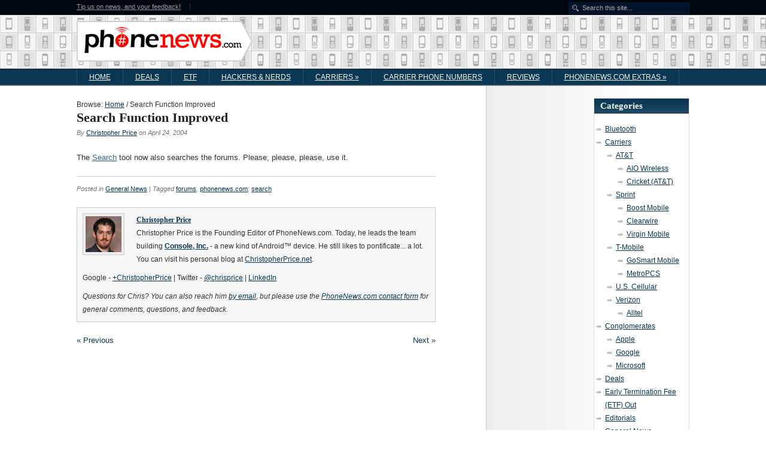

--- FILE ---
content_type: text/html; charset=UTF-8
request_url: https://phone.news/search-function-improved-441/
body_size: 9439
content:
<!DOCTYPE html>
<html lang="en-US">
<head>
<meta http-equiv="Content-Type" content="text/html; charset=UTF-8" />
<title>Search Function Improved</title>

<link rel="stylesheet" href="https://phone.news/wp-content/themes/hybrid-news/style.css" type="text/css" media="all" />
<link rel="profile" href="http://gmpg.org/xfn/11" />
<link rel="pingback" href="https://phone.news/xmlrpc.php" />

<meta name='robots' content='max-image-preview:large' />
<meta name="generator" content="WordPress 6.9" />
<meta name="template" content="Hybrid 1.2" />
<link rel="alternate" type="application/rss+xml" title="PhoneNews.com &raquo; Feed" href="https://phone.news/feed/" />
<link rel="alternate" type="application/rss+xml" title="PhoneNews.com &raquo; Comments Feed" href="https://phone.news/comments/feed/" />
<link rel="alternate" title="oEmbed (JSON)" type="application/json+oembed" href="https://phone.news/wp-json/oembed/1.0/embed?url=https%3A%2F%2Fphone.news%2Fsearch-function-improved-441%2F" />
<link rel="alternate" title="oEmbed (XML)" type="text/xml+oembed" href="https://phone.news/wp-json/oembed/1.0/embed?url=https%3A%2F%2Fphone.news%2Fsearch-function-improved-441%2F&#038;format=xml" />
<style id='wp-img-auto-sizes-contain-inline-css' type='text/css'>
img:is([sizes=auto i],[sizes^="auto," i]){contain-intrinsic-size:3000px 1500px}
/*# sourceURL=wp-img-auto-sizes-contain-inline-css */
</style>
<style id='wp-emoji-styles-inline-css' type='text/css'>

	img.wp-smiley, img.emoji {
		display: inline !important;
		border: none !important;
		box-shadow: none !important;
		height: 1em !important;
		width: 1em !important;
		margin: 0 0.07em !important;
		vertical-align: -0.1em !important;
		background: none !important;
		padding: 0 !important;
	}
/*# sourceURL=wp-emoji-styles-inline-css */
</style>
<style id='wp-block-library-inline-css' type='text/css'>
:root{--wp-block-synced-color:#7a00df;--wp-block-synced-color--rgb:122,0,223;--wp-bound-block-color:var(--wp-block-synced-color);--wp-editor-canvas-background:#ddd;--wp-admin-theme-color:#007cba;--wp-admin-theme-color--rgb:0,124,186;--wp-admin-theme-color-darker-10:#006ba1;--wp-admin-theme-color-darker-10--rgb:0,107,160.5;--wp-admin-theme-color-darker-20:#005a87;--wp-admin-theme-color-darker-20--rgb:0,90,135;--wp-admin-border-width-focus:2px}@media (min-resolution:192dpi){:root{--wp-admin-border-width-focus:1.5px}}.wp-element-button{cursor:pointer}:root .has-very-light-gray-background-color{background-color:#eee}:root .has-very-dark-gray-background-color{background-color:#313131}:root .has-very-light-gray-color{color:#eee}:root .has-very-dark-gray-color{color:#313131}:root .has-vivid-green-cyan-to-vivid-cyan-blue-gradient-background{background:linear-gradient(135deg,#00d084,#0693e3)}:root .has-purple-crush-gradient-background{background:linear-gradient(135deg,#34e2e4,#4721fb 50%,#ab1dfe)}:root .has-hazy-dawn-gradient-background{background:linear-gradient(135deg,#faaca8,#dad0ec)}:root .has-subdued-olive-gradient-background{background:linear-gradient(135deg,#fafae1,#67a671)}:root .has-atomic-cream-gradient-background{background:linear-gradient(135deg,#fdd79a,#004a59)}:root .has-nightshade-gradient-background{background:linear-gradient(135deg,#330968,#31cdcf)}:root .has-midnight-gradient-background{background:linear-gradient(135deg,#020381,#2874fc)}:root{--wp--preset--font-size--normal:16px;--wp--preset--font-size--huge:42px}.has-regular-font-size{font-size:1em}.has-larger-font-size{font-size:2.625em}.has-normal-font-size{font-size:var(--wp--preset--font-size--normal)}.has-huge-font-size{font-size:var(--wp--preset--font-size--huge)}.has-text-align-center{text-align:center}.has-text-align-left{text-align:left}.has-text-align-right{text-align:right}.has-fit-text{white-space:nowrap!important}#end-resizable-editor-section{display:none}.aligncenter{clear:both}.items-justified-left{justify-content:flex-start}.items-justified-center{justify-content:center}.items-justified-right{justify-content:flex-end}.items-justified-space-between{justify-content:space-between}.screen-reader-text{border:0;clip-path:inset(50%);height:1px;margin:-1px;overflow:hidden;padding:0;position:absolute;width:1px;word-wrap:normal!important}.screen-reader-text:focus{background-color:#ddd;clip-path:none;color:#444;display:block;font-size:1em;height:auto;left:5px;line-height:normal;padding:15px 23px 14px;text-decoration:none;top:5px;width:auto;z-index:100000}html :where(.has-border-color){border-style:solid}html :where([style*=border-top-color]){border-top-style:solid}html :where([style*=border-right-color]){border-right-style:solid}html :where([style*=border-bottom-color]){border-bottom-style:solid}html :where([style*=border-left-color]){border-left-style:solid}html :where([style*=border-width]){border-style:solid}html :where([style*=border-top-width]){border-top-style:solid}html :where([style*=border-right-width]){border-right-style:solid}html :where([style*=border-bottom-width]){border-bottom-style:solid}html :where([style*=border-left-width]){border-left-style:solid}html :where(img[class*=wp-image-]){height:auto;max-width:100%}:where(figure){margin:0 0 1em}html :where(.is-position-sticky){--wp-admin--admin-bar--position-offset:var(--wp-admin--admin-bar--height,0px)}@media screen and (max-width:600px){html :where(.is-position-sticky){--wp-admin--admin-bar--position-offset:0px}}

/*# sourceURL=wp-block-library-inline-css */
</style><style id='global-styles-inline-css' type='text/css'>
:root{--wp--preset--aspect-ratio--square: 1;--wp--preset--aspect-ratio--4-3: 4/3;--wp--preset--aspect-ratio--3-4: 3/4;--wp--preset--aspect-ratio--3-2: 3/2;--wp--preset--aspect-ratio--2-3: 2/3;--wp--preset--aspect-ratio--16-9: 16/9;--wp--preset--aspect-ratio--9-16: 9/16;--wp--preset--color--black: #000000;--wp--preset--color--cyan-bluish-gray: #abb8c3;--wp--preset--color--white: #ffffff;--wp--preset--color--pale-pink: #f78da7;--wp--preset--color--vivid-red: #cf2e2e;--wp--preset--color--luminous-vivid-orange: #ff6900;--wp--preset--color--luminous-vivid-amber: #fcb900;--wp--preset--color--light-green-cyan: #7bdcb5;--wp--preset--color--vivid-green-cyan: #00d084;--wp--preset--color--pale-cyan-blue: #8ed1fc;--wp--preset--color--vivid-cyan-blue: #0693e3;--wp--preset--color--vivid-purple: #9b51e0;--wp--preset--gradient--vivid-cyan-blue-to-vivid-purple: linear-gradient(135deg,rgb(6,147,227) 0%,rgb(155,81,224) 100%);--wp--preset--gradient--light-green-cyan-to-vivid-green-cyan: linear-gradient(135deg,rgb(122,220,180) 0%,rgb(0,208,130) 100%);--wp--preset--gradient--luminous-vivid-amber-to-luminous-vivid-orange: linear-gradient(135deg,rgb(252,185,0) 0%,rgb(255,105,0) 100%);--wp--preset--gradient--luminous-vivid-orange-to-vivid-red: linear-gradient(135deg,rgb(255,105,0) 0%,rgb(207,46,46) 100%);--wp--preset--gradient--very-light-gray-to-cyan-bluish-gray: linear-gradient(135deg,rgb(238,238,238) 0%,rgb(169,184,195) 100%);--wp--preset--gradient--cool-to-warm-spectrum: linear-gradient(135deg,rgb(74,234,220) 0%,rgb(151,120,209) 20%,rgb(207,42,186) 40%,rgb(238,44,130) 60%,rgb(251,105,98) 80%,rgb(254,248,76) 100%);--wp--preset--gradient--blush-light-purple: linear-gradient(135deg,rgb(255,206,236) 0%,rgb(152,150,240) 100%);--wp--preset--gradient--blush-bordeaux: linear-gradient(135deg,rgb(254,205,165) 0%,rgb(254,45,45) 50%,rgb(107,0,62) 100%);--wp--preset--gradient--luminous-dusk: linear-gradient(135deg,rgb(255,203,112) 0%,rgb(199,81,192) 50%,rgb(65,88,208) 100%);--wp--preset--gradient--pale-ocean: linear-gradient(135deg,rgb(255,245,203) 0%,rgb(182,227,212) 50%,rgb(51,167,181) 100%);--wp--preset--gradient--electric-grass: linear-gradient(135deg,rgb(202,248,128) 0%,rgb(113,206,126) 100%);--wp--preset--gradient--midnight: linear-gradient(135deg,rgb(2,3,129) 0%,rgb(40,116,252) 100%);--wp--preset--font-size--small: 13px;--wp--preset--font-size--medium: 20px;--wp--preset--font-size--large: 36px;--wp--preset--font-size--x-large: 42px;--wp--preset--spacing--20: 0.44rem;--wp--preset--spacing--30: 0.67rem;--wp--preset--spacing--40: 1rem;--wp--preset--spacing--50: 1.5rem;--wp--preset--spacing--60: 2.25rem;--wp--preset--spacing--70: 3.38rem;--wp--preset--spacing--80: 5.06rem;--wp--preset--shadow--natural: 6px 6px 9px rgba(0, 0, 0, 0.2);--wp--preset--shadow--deep: 12px 12px 50px rgba(0, 0, 0, 0.4);--wp--preset--shadow--sharp: 6px 6px 0px rgba(0, 0, 0, 0.2);--wp--preset--shadow--outlined: 6px 6px 0px -3px rgb(255, 255, 255), 6px 6px rgb(0, 0, 0);--wp--preset--shadow--crisp: 6px 6px 0px rgb(0, 0, 0);}:where(.is-layout-flex){gap: 0.5em;}:where(.is-layout-grid){gap: 0.5em;}body .is-layout-flex{display: flex;}.is-layout-flex{flex-wrap: wrap;align-items: center;}.is-layout-flex > :is(*, div){margin: 0;}body .is-layout-grid{display: grid;}.is-layout-grid > :is(*, div){margin: 0;}:where(.wp-block-columns.is-layout-flex){gap: 2em;}:where(.wp-block-columns.is-layout-grid){gap: 2em;}:where(.wp-block-post-template.is-layout-flex){gap: 1.25em;}:where(.wp-block-post-template.is-layout-grid){gap: 1.25em;}.has-black-color{color: var(--wp--preset--color--black) !important;}.has-cyan-bluish-gray-color{color: var(--wp--preset--color--cyan-bluish-gray) !important;}.has-white-color{color: var(--wp--preset--color--white) !important;}.has-pale-pink-color{color: var(--wp--preset--color--pale-pink) !important;}.has-vivid-red-color{color: var(--wp--preset--color--vivid-red) !important;}.has-luminous-vivid-orange-color{color: var(--wp--preset--color--luminous-vivid-orange) !important;}.has-luminous-vivid-amber-color{color: var(--wp--preset--color--luminous-vivid-amber) !important;}.has-light-green-cyan-color{color: var(--wp--preset--color--light-green-cyan) !important;}.has-vivid-green-cyan-color{color: var(--wp--preset--color--vivid-green-cyan) !important;}.has-pale-cyan-blue-color{color: var(--wp--preset--color--pale-cyan-blue) !important;}.has-vivid-cyan-blue-color{color: var(--wp--preset--color--vivid-cyan-blue) !important;}.has-vivid-purple-color{color: var(--wp--preset--color--vivid-purple) !important;}.has-black-background-color{background-color: var(--wp--preset--color--black) !important;}.has-cyan-bluish-gray-background-color{background-color: var(--wp--preset--color--cyan-bluish-gray) !important;}.has-white-background-color{background-color: var(--wp--preset--color--white) !important;}.has-pale-pink-background-color{background-color: var(--wp--preset--color--pale-pink) !important;}.has-vivid-red-background-color{background-color: var(--wp--preset--color--vivid-red) !important;}.has-luminous-vivid-orange-background-color{background-color: var(--wp--preset--color--luminous-vivid-orange) !important;}.has-luminous-vivid-amber-background-color{background-color: var(--wp--preset--color--luminous-vivid-amber) !important;}.has-light-green-cyan-background-color{background-color: var(--wp--preset--color--light-green-cyan) !important;}.has-vivid-green-cyan-background-color{background-color: var(--wp--preset--color--vivid-green-cyan) !important;}.has-pale-cyan-blue-background-color{background-color: var(--wp--preset--color--pale-cyan-blue) !important;}.has-vivid-cyan-blue-background-color{background-color: var(--wp--preset--color--vivid-cyan-blue) !important;}.has-vivid-purple-background-color{background-color: var(--wp--preset--color--vivid-purple) !important;}.has-black-border-color{border-color: var(--wp--preset--color--black) !important;}.has-cyan-bluish-gray-border-color{border-color: var(--wp--preset--color--cyan-bluish-gray) !important;}.has-white-border-color{border-color: var(--wp--preset--color--white) !important;}.has-pale-pink-border-color{border-color: var(--wp--preset--color--pale-pink) !important;}.has-vivid-red-border-color{border-color: var(--wp--preset--color--vivid-red) !important;}.has-luminous-vivid-orange-border-color{border-color: var(--wp--preset--color--luminous-vivid-orange) !important;}.has-luminous-vivid-amber-border-color{border-color: var(--wp--preset--color--luminous-vivid-amber) !important;}.has-light-green-cyan-border-color{border-color: var(--wp--preset--color--light-green-cyan) !important;}.has-vivid-green-cyan-border-color{border-color: var(--wp--preset--color--vivid-green-cyan) !important;}.has-pale-cyan-blue-border-color{border-color: var(--wp--preset--color--pale-cyan-blue) !important;}.has-vivid-cyan-blue-border-color{border-color: var(--wp--preset--color--vivid-cyan-blue) !important;}.has-vivid-purple-border-color{border-color: var(--wp--preset--color--vivid-purple) !important;}.has-vivid-cyan-blue-to-vivid-purple-gradient-background{background: var(--wp--preset--gradient--vivid-cyan-blue-to-vivid-purple) !important;}.has-light-green-cyan-to-vivid-green-cyan-gradient-background{background: var(--wp--preset--gradient--light-green-cyan-to-vivid-green-cyan) !important;}.has-luminous-vivid-amber-to-luminous-vivid-orange-gradient-background{background: var(--wp--preset--gradient--luminous-vivid-amber-to-luminous-vivid-orange) !important;}.has-luminous-vivid-orange-to-vivid-red-gradient-background{background: var(--wp--preset--gradient--luminous-vivid-orange-to-vivid-red) !important;}.has-very-light-gray-to-cyan-bluish-gray-gradient-background{background: var(--wp--preset--gradient--very-light-gray-to-cyan-bluish-gray) !important;}.has-cool-to-warm-spectrum-gradient-background{background: var(--wp--preset--gradient--cool-to-warm-spectrum) !important;}.has-blush-light-purple-gradient-background{background: var(--wp--preset--gradient--blush-light-purple) !important;}.has-blush-bordeaux-gradient-background{background: var(--wp--preset--gradient--blush-bordeaux) !important;}.has-luminous-dusk-gradient-background{background: var(--wp--preset--gradient--luminous-dusk) !important;}.has-pale-ocean-gradient-background{background: var(--wp--preset--gradient--pale-ocean) !important;}.has-electric-grass-gradient-background{background: var(--wp--preset--gradient--electric-grass) !important;}.has-midnight-gradient-background{background: var(--wp--preset--gradient--midnight) !important;}.has-small-font-size{font-size: var(--wp--preset--font-size--small) !important;}.has-medium-font-size{font-size: var(--wp--preset--font-size--medium) !important;}.has-large-font-size{font-size: var(--wp--preset--font-size--large) !important;}.has-x-large-font-size{font-size: var(--wp--preset--font-size--x-large) !important;}
/*# sourceURL=global-styles-inline-css */
</style>

<style id='classic-theme-styles-inline-css' type='text/css'>
/*! This file is auto-generated */
.wp-block-button__link{color:#fff;background-color:#32373c;border-radius:9999px;box-shadow:none;text-decoration:none;padding:calc(.667em + 2px) calc(1.333em + 2px);font-size:1.125em}.wp-block-file__button{background:#32373c;color:#fff;text-decoration:none}
/*# sourceURL=/wp-includes/css/classic-themes.min.css */
</style>
<script type="text/javascript" src="https://phone.news/wp-includes/js/jquery/jquery.min.js?ver=3.7.1" id="jquery-core-js"></script>
<script type="text/javascript" src="https://phone.news/wp-includes/js/jquery/jquery-migrate.min.js?ver=3.4.1" id="jquery-migrate-js"></script>
<link rel="https://api.w.org/" href="https://phone.news/wp-json/" /><link rel="alternate" title="JSON" type="application/json" href="https://phone.news/wp-json/wp/v2/posts/441" /><link rel="EditURI" type="application/rsd+xml" title="RSD" href="https://phone.news/xmlrpc.php?rsd" />
<link rel="canonical" href="https://phone.news/search-function-improved-441/" />
<link rel='shortlink' href='https://phone.news/?p=441' />

</head>

<body class="wordpress ltr en_US child-theme y2026 m01 d27 h10 tuesday logged-out singular singular-post singular-post-441 single-441 chrome primary-active secondary-active subsidiary-inactive">


<div id="body-container">

	
	<div id="secondary-menu" class="menu-container">

		<div class="menu"><ul id="menu-secondary" class=""><li id="menu-item-19539" class="menu-item menu-item-type-custom menu-item-object-custom menu-item-19539"><a href="http://www.phonenews.com/contact-us-submit-news/">Tip us on news, and your feedback!</a></li>
</ul></div>
					<div id="search-1" class="search">

				<form method="get" class="search-form" id="search-form-1" action="https://phone.news/">
				<div>
					<input class="search-text" type="text" name="s" id="search-text-1" value="Search this site..." onfocus="if(this.value==this.defaultValue)this.value='';" onblur="if(this.value=='')this.value=this.defaultValue;" />
					<input class="search-submit button" name="submit" type="submit" id="search-submit-1" value="Search" />
				</div>
				</form><!-- .search-form -->

			</div><!-- .search -->
	</div><!-- #secondary-menu .menu-container -->


	<div id="header-container">

		<div id="header">

			<div id="site-title"><a href="https://phone.news" title="PhoneNews.com" rel="home"><span>PhoneNews.com</span></a></div><div id="site-description"><span>Providing complete coverage of the wireless industry, cell phone news, and future 4G technologies.</span></div>
		<div id="utility-header" class="sidebar sidebar-header utility">

			
		</div><!-- #utility-header .utility -->

	
		</div><!-- #header -->

	</div><!-- #header-container -->

	
	<div id="primary-menu" class="menu-container">

		
		<div class="menu"><ul id="menu-primary" class=""><li id="menu-item-17170" class="menu-item menu-item-type-custom menu-item-object-custom menu-item-17170"><a href="http://www.phonenews.com/">Home</a></li>
<li id="menu-item-17172" class="menu-item menu-item-type-taxonomy menu-item-object-category menu-item-17172"><a href="https://phone.news/category/deal-news/">Deals</a></li>
<li id="menu-item-20653" class="menu-item menu-item-type-custom menu-item-object-custom menu-item-20653"><a href="http://www.phonenews.com/category/etf-out/">ETF</a></li>
<li id="menu-item-17174" class="menu-item menu-item-type-taxonomy menu-item-object-category menu-item-17174"><a href="https://phone.news/category/nerds/">Hackers &#038; Nerds</a></li>
<li id="menu-item-17175" class="menu-item menu-item-type-taxonomy menu-item-object-category menu-item-has-children menu-item-17175"><a href="https://phone.news/category/carriers/">Carriers</a>
<ul class="sub-menu">
	<li id="menu-item-18685" class="menu-item menu-item-type-taxonomy menu-item-object-category menu-item-18685"><a href="https://phone.news/category/carriers/att/">AT&#038;T</a></li>
	<li id="menu-item-18686" class="menu-item menu-item-type-taxonomy menu-item-object-category menu-item-18686"><a href="https://phone.news/category/carriers/sprint-nextel/">Sprint</a></li>
	<li id="menu-item-18688" class="menu-item menu-item-type-taxonomy menu-item-object-category menu-item-18688"><a href="https://phone.news/category/carriers/t-mobile/">T-Mobile</a></li>
	<li id="menu-item-18687" class="menu-item menu-item-type-taxonomy menu-item-object-category menu-item-18687"><a href="https://phone.news/category/carriers/verizon/">Verizon</a></li>
</ul>
</li>
<li id="menu-item-18682" class="menu-item menu-item-type-post_type menu-item-object-page menu-item-18682"><a href="https://phone.news/industry-phone-numbers/">Carrier Phone Numbers</a></li>
<li id="menu-item-18684" class="menu-item menu-item-type-taxonomy menu-item-object-category menu-item-18684"><a href="https://phone.news/category/reviews/">Reviews</a></li>
<li id="menu-item-19532" class="menu-item menu-item-type-custom menu-item-object-custom menu-item-has-children menu-item-19532"><a href="http://www.phonenews.com/">PhoneNews.com Extras</a>
<ul class="sub-menu">
	<li id="menu-item-19533" class="menu-item menu-item-type-custom menu-item-object-custom menu-item-19533"><a href="http://www.phonenews.com/about-us/">About PhoneNews.com</a></li>
	<li id="menu-item-17176" class="menu-item menu-item-type-post_type menu-item-object-page menu-item-17176"><a href="https://phone.news/contact-us-submit-news/">Contact Us &#038; Submit News</a></li>
	<li id="menu-item-19538" class="menu-item menu-item-type-post_type menu-item-object-page menu-item-19538"><a href="https://phone.news/write-for-phonenews-com/">Write for PhoneNews.com</a></li>
	<li id="menu-item-20489" class="menu-item menu-item-type-post_type menu-item-object-page menu-item-20489"><a href="https://phone.news/firmware-tracker/">Firmware Tracker</a></li>
</ul>
</li>
</ul></div>
		
	</div><!-- #primary-menu .menu-container -->


	<div id="container">

		
	<div id="content" class="hfeed content">

		<div class="breadcrumb-trail breadcrumbs" itemprop="breadcrumb"><span class="trail-before">Browse:</span> <span class="trail-begin"><a href="https://phone.news" title="PhoneNews.com" rel="home" class="trail-begin">Home</a></span> <span class="sep">/</span> <span class="trail-end">Search Function Improved</span></div>
		
			<div id="post-441" class="hentry post publish post-1 odd author-admin category-general-news post_tag-forums post_tag-phonenewscom post_tag-search">

				<h1 class='post-title entry-title'><a href='https://phone.news/search-function-improved-441/'>Search Function Improved</a></h1><p class="byline">By <span class="author vcard"><a class="url fn n" rel="author" href="https://phone.news/author/admin/" title="Christopher Price">Christopher Price</a></span> on <abbr class="published" title="Saturday, April 24th, 2004, 2:07 am">April 24, 2004</abbr> </p>
				<div class="entry-content">
					<p>The <a href="http://www.sprintpcsinfo.com/modules.php?name=Search">Search</a> tool now also searches the forums.  Please, please, please, use it.</p>
									</div><!-- .entry-content -->

				<p class="entry-meta"><span class="category"><span class="before">Posted in </span><a href="https://phone.news/category/general-news/" rel="tag">General News</a></span> <span class="post_tag"><span class="before">| Tagged </span><a href="https://phone.news/tag/forums/" rel="tag">forums</a>, <a href="https://phone.news/tag/phonenewscom/" rel="tag">phonenews.com</a>, <a href="https://phone.news/tag/search/" rel="tag">search</a></span> </p>
			</div><!-- .hentry -->

				<div class="author-profile vcard">
		<img alt='' src='https://secure.gravatar.com/avatar/e557ca2eaeaa1c9a9542c0b76bd6eab3829b8e5bb25b33245e48ee9ff9c91437?s=96&#038;d=mm&#038;r=pg' srcset='https://secure.gravatar.com/avatar/e557ca2eaeaa1c9a9542c0b76bd6eab3829b8e5bb25b33245e48ee9ff9c91437?s=192&#038;d=mm&#038;r=pg 2x' class='avatar avatar-96 photo' height='96' width='96' decoding='async'/>		<h4 class="author-name fn n"><a href="https://phone.news/author/admin/" title="Posts by Christopher Price" rel="author">Christopher Price</a></h4>
		<p>Christopher Price is the Founding Editor of PhoneNews.com. Today, he leads the team building <strong><a href="http://console.com.co/">Console, Inc.</a></strong> - a new kind of Android™ device. He still likes to pontificate... a lot. You can visit his personal blog at <a href="http://www.christopherprice.net/">ChristopherPrice.net</a>.</p>
<p>Google - <a href="https://plus.google.com/+ChristopherPrice?rel=author">+ChristopherPrice</a> | Twitter - <a href="https://twitter.com/chrisprice">@chrisprice</a> | <a href="http://www.linkedin.com/in/chrislprice">LinkedIn</a></p>
<p><em>Questions for Chris? You can also reach him <a href="mailto:cprice@phonenews.com">by email</a>, but please use the <a href="http://www.phonenews.com/contact-us-submit-news">PhoneNews.com contact form</a> for general comments, questions, and feedback.</em></p>
	</div>
			
			
		
		
	
		<div class="navigation-links">
			<a href="https://phone.news/pm-8200-vm-a680-officially-online-440/" rel="prev"><span class="previous">&laquo; Previous</span></a>			<a href="https://phone.news/sprint-download-page-revised-442/" rel="next"><span class="next">Next &raquo;</span></a>		</div><!-- .navigation-links -->

	
	</div><!-- .content .hfeed -->

		
	<div id="primary" class="sidebar aside">

		
		
		
	</div><!-- #primary .aside -->


	<div id="secondary" class="sidebar aside">

		
		
		
	</div><!-- #secondary .aside -->


		<div id="tertiary" class="sidebar sidebar-tertiary aside">

			<div id="hybrid-categories-2" class="widget categories widget-categories"><div class="widget-wrap widget-inside"><h3 class="widget-title">Categories</h3><ul class="xoxo categories"><li class="cat-item cat-item-57"><a href="https://phone.news/category/bluetooth/">Bluetooth</a></li><li class="cat-item cat-item-1179"><a href="https://phone.news/category/carriers/">Carriers</a><ul class='children'><li class="cat-item cat-item-4"><a href="https://phone.news/category/carriers/att/">AT&amp;T</a><ul class='children'><li class="cat-item cat-item-5763"><a href="https://phone.news/category/carriers/att/aio-wireless/">AIO Wireless</a></li><li class="cat-item cat-item-1853"><a href="https://phone.news/category/carriers/att/cricket-att/">Cricket (AT&amp;T)</a></li></ul></li><li class="cat-item cat-item-5"><a href="https://phone.news/category/carriers/sprint-nextel/">Sprint</a><ul class='children'><li class="cat-item cat-item-4515"><a href="https://phone.news/category/carriers/sprint-nextel/boost-mobile-2/">Boost Mobile</a></li><li class="cat-item cat-item-6702"><a href="https://phone.news/category/carriers/sprint-nextel/clearwire/">Clearwire</a></li><li class="cat-item cat-item-643"><a href="https://phone.news/category/carriers/sprint-nextel/virgin-mobile/">Virgin Mobile</a></li></ul></li><li class="cat-item cat-item-6"><a href="https://phone.news/category/carriers/t-mobile/">T-Mobile</a><ul class='children'><li class="cat-item cat-item-6577"><a href="https://phone.news/category/carriers/t-mobile/gosmart-mobile-t-mobile/">GoSmart Mobile</a></li><li class="cat-item cat-item-242"><a href="https://phone.news/category/carriers/t-mobile/metropcs/">MetroPCS</a></li></ul></li><li class="cat-item cat-item-6712"><a href="https://phone.news/category/carriers/u-s-cellular/">U.S. Cellular</a></li><li class="cat-item cat-item-7"><a href="https://phone.news/category/carriers/verizon/">Verizon</a><ul class='children'><li class="cat-item cat-item-8"><a href="https://phone.news/category/carriers/verizon/alltel/">Alltel</a></li></ul></li></ul></li><li class="cat-item cat-item-1651"><a href="https://phone.news/category/conglomerates/">Conglomerates</a><ul class='children'><li class="cat-item cat-item-73"><a href="https://phone.news/category/conglomerates/apple/">Apple</a></li><li class="cat-item cat-item-187"><a href="https://phone.news/category/conglomerates/google/">Google</a></li><li class="cat-item cat-item-767"><a href="https://phone.news/category/conglomerates/microsoft/">Microsoft</a></li></ul></li><li class="cat-item cat-item-5019"><a href="https://phone.news/category/deal-news/">Deals</a></li><li class="cat-item cat-item-2805"><a href="https://phone.news/category/etf-out/">Early Termination Fee (ETF) Out</a></li><li class="cat-item cat-item-2171"><a href="https://phone.news/category/editorials/">Editorials</a></li><li class="cat-item cat-item-1"><a href="https://phone.news/category/general-news/">General News</a></li><li class="cat-item cat-item-4900"><a href="https://phone.news/category/legal-2/">Legal</a></li><li class="cat-item cat-item-1484"><a href="https://phone.news/category/manufacturers/">Manufacturers</a><ul class='children'><li class="cat-item cat-item-5535"><a href="https://phone.news/category/manufacturers/acer-manufacturers/">Acer</a></li><li class="cat-item cat-item-2026"><a href="https://phone.news/category/manufacturers/alcatel-one-touch-tcl/">Alcatel One Touch (TCL)</a></li><li class="cat-item cat-item-656"><a href="https://phone.news/category/manufacturers/asus/">Asus</a></li><li class="cat-item cat-item-453"><a href="https://phone.news/category/manufacturers/audiovox/">Audiovox</a></li><li class="cat-item cat-item-5993"><a href="https://phone.news/category/manufacturers/benq-manufacturers/">BenQ</a></li><li class="cat-item cat-item-1491"><a href="https://phone.news/category/manufacturers/rim-blackberry/">BlackBerry</a></li><li class="cat-item cat-item-6299"><a href="https://phone.news/category/manufacturers/blu-products-manufacturers/">BLU Products</a></li><li class="cat-item cat-item-876"><a href="https://phone.news/category/manufacturers/casio-hitachi-manufacturers/">Casio Hitachi</a></li><li class="cat-item cat-item-5508"><a href="https://phone.news/category/manufacturers/coolpad-yulong/">CoolPad (YuLong)</a></li><li class="cat-item cat-item-884"><a href="https://phone.news/category/manufacturers/curitel/">Curitel</a></li><li class="cat-item cat-item-3285"><a href="https://phone.news/category/manufacturers/dell/">Dell</a></li><li class="cat-item cat-item-2799"><a href="https://phone.news/category/manufacturers/garmin-asus/">Garmin-Asus</a></li><li class="cat-item cat-item-6029"><a href="https://phone.news/category/manufacturers/geeksphone/">Geeksphone</a></li><li class="cat-item cat-item-5769"><a href="https://phone.news/category/manufacturers/hisense/">Hisense</a></li><li class="cat-item cat-item-755"><a href="https://phone.news/category/manufacturers/hp/">HP</a></li><li class="cat-item cat-item-37"><a href="https://phone.news/category/manufacturers/htc/">HTC</a></li><li class="cat-item cat-item-5121"><a href="https://phone.news/category/manufacturers/huawei-manufacturers/">Huawei</a></li><li class="cat-item cat-item-6676"><a href="https://phone.news/category/manufacturers/icon-q/">Icon Q</a></li><li class="cat-item cat-item-5447"><a href="https://phone.news/category/manufacturers/jolla/">Jolla</a></li><li class="cat-item cat-item-287"><a href="https://phone.news/category/manufacturers/kyocera/">Kyocera</a><ul class='children'><li class="cat-item cat-item-59"><a href="https://phone.news/category/manufacturers/kyocera/sanyo/">Sanyo</a></li></ul></li><li class="cat-item cat-item-4103"><a href="https://phone.news/category/manufacturers/lenovo/">Lenovo</a></li><li class="cat-item cat-item-14"><a href="https://phone.news/category/manufacturers/lg/">LG</a></li><li class="cat-item cat-item-53"><a href="https://phone.news/category/manufacturers/motorola/">Motorola</a></li><li class="cat-item cat-item-222"><a href="https://phone.news/category/manufacturers/nokia/">Nokia</a></li><li class="cat-item cat-item-6359"><a href="https://phone.news/category/manufacturers/nvidia-manufacturers/">Nvidia</a></li><li class="cat-item cat-item-6692"><a href="https://phone.news/category/manufacturers/oneplus/">OnePlus</a></li><li class="cat-item cat-item-5903"><a href="https://phone.news/category/manufacturers/oppo/">Oppo</a></li><li class="cat-item cat-item-227"><a href="https://phone.news/category/manufacturers/palm/">Palm</a></li><li class="cat-item cat-item-6481"><a href="https://phone.news/category/manufacturers/panasonic-manufacturers/">Panasonic</a></li><li class="cat-item cat-item-391"><a href="https://phone.news/category/manufacturers/pantech/">Pantech</a></li><li class="cat-item cat-item-409"><a href="https://phone.news/category/manufacturers/pcd-2/">PCD</a></li><li class="cat-item cat-item-68"><a href="https://phone.news/category/manufacturers/samsung/">Samsung</a></li><li class="cat-item cat-item-3575"><a href="https://phone.news/category/manufacturers/sharp/">Sharp</a></li><li class="cat-item cat-item-1496"><a href="https://phone.news/category/manufacturers/danger-sidekick/">Sidekick (Danger)</a></li><li class="cat-item cat-item-471"><a href="https://phone.news/category/manufacturers/siemens/">Siemens</a></li><li class="cat-item cat-item-618"><a href="https://phone.news/category/manufacturers/sierra-wireless/">Sierra Wireless</a></li><li class="cat-item cat-item-6033"><a href="https://phone.news/category/manufacturers/silent-circle/">Silent Circle</a></li><li class="cat-item cat-item-6709"><a href="https://phone.news/category/manufacturers/sonim/">Sonim</a></li><li class="cat-item cat-item-858"><a href="https://phone.news/category/manufacturers/sony-ericsson/">Sony</a></li><li class="cat-item cat-item-2032"><a href="https://phone.news/category/manufacturers/techfaith/">TechFaith</a></li><li class="cat-item cat-item-482"><a href="https://phone.news/category/manufacturers/toshiba/">Toshiba</a></li><li class="cat-item cat-item-6281"><a href="https://phone.news/category/manufacturers/vertu-manufacturers/">Vertu</a></li><li class="cat-item cat-item-6363"><a href="https://phone.news/category/manufacturers/xiaomi/">Xiaomi</a></li><li class="cat-item cat-item-6659"><a href="https://phone.news/category/manufacturers/yotaphone/">YotaPhone</a></li><li class="cat-item cat-item-1742"><a href="https://phone.news/category/manufacturers/zte/">ZTE</a></li></ul></li><li class="cat-item cat-item-2"><a href="https://phone.news/category/navigation/">Navigation</a></li><li class="cat-item cat-item-3415"><a href="https://phone.news/category/nerds/">Nerds</a></li><li class="cat-item cat-item-1485"><a href="https://phone.news/category/networks/">Network Platforms</a><ul class='children'><li class="cat-item cat-item-10"><a href="https://phone.news/category/networks/cdma2000/">CDMA2000</a><ul class='children'><li class="cat-item cat-item-21"><a href="https://phone.news/category/networks/cdma2000/ev-do/">EV-DO</a></li></ul></li><li class="cat-item cat-item-9"><a href="https://phone.news/category/networks/gsm-umts/">GSM</a><ul class='children'><li class="cat-item cat-item-277"><a href="https://phone.news/category/networks/gsm-umts/edge/">EDGE</a></li></ul></li><li class="cat-item cat-item-271"><a href="https://phone.news/category/networks/hsdpa/">HSPA</a></li><li class="cat-item cat-item-11"><a href="https://phone.news/category/networks/iden/">iDEN</a></li><li class="cat-item cat-item-12"><a href="https://phone.news/category/networks/lte/">LTE</a></li><li class="cat-item cat-item-115"><a href="https://phone.news/category/networks/umts/">UMTS</a></li><li class="cat-item cat-item-13"><a href="https://phone.news/category/networks/wimax/">WiMAX</a></li></ul></li><li class="cat-item cat-item-36"><a href="https://phone.news/category/reviews/">Reviews</a></li><li class="cat-item cat-item-18"><a href="https://phone.news/category/software/">Software Platforms</a><ul class='children'><li class="cat-item cat-item-356"><a href="https://phone.news/category/software/android/">Android</a></li><li class="cat-item cat-item-94"><a href="https://phone.news/category/software/brew/">BREW</a></li><li class="cat-item cat-item-5444"><a href="https://phone.news/category/software/firefox-os/">Firefox OS</a></li><li class="cat-item cat-item-6703"><a href="https://phone.news/category/software/ios/">iOS</a></li><li class="cat-item cat-item-1500"><a href="https://phone.news/category/software/java-j2me/">Java</a></li><li class="cat-item cat-item-5448"><a href="https://phone.news/category/software/mer/">MeeGo / Mer / Sailfish</a></li><li class="cat-item cat-item-312"><a href="https://phone.news/category/software/symbian/">Symbian</a></li><li class="cat-item cat-item-5067"><a href="https://phone.news/category/software/tizen/">Tizen</a></li><li class="cat-item cat-item-5614"><a href="https://phone.news/category/software/ubuntu-linux/">Ubuntu</a></li><li class="cat-item cat-item-3907"><a href="https://phone.news/category/software/windows-phone-7-software/">Windows Phone</a></li><li class="cat-item cat-item-5512"><a href="https://phone.news/category/software/windows-rt-software/">Windows RT</a></li></ul></li><li class="cat-item cat-item-5737"><a href="https://phone.news/category/tethering-2/">Tethering</a></li><li class="cat-item cat-item-35"><a href="https://phone.news/category/video-software/">Video &amp; Software</a></li><li class="cat-item cat-item-220"><a href="https://phone.news/category/mvno/">Virtual Operators (MVNOs)</a></li><li class="cat-item cat-item-364"><a href="https://phone.news/category/wi-fi/">Wi-Fi</a></li><li class="cat-item cat-item-3416"><a href="https://phone.news/category/wired-voip/">Wired &amp; VoIP</a></li></ul><!-- .xoxo .categories --></div></div>
		</div><!-- #tertiary .aside -->

	
	</div><!-- #container -->

	<div id="footer-container">

		
		<div id="footer">

			<div class="footer-content footer-insert"><p class="copyright">Copyright &#169; 2026 <a class="site-link" href="https://phone.news" title="PhoneNews.com" rel="home"><span>PhoneNews.com</span></a></p> - <a href="http://www.phonenews.com/about-us/">About Us</a> | <a href="http://www.writeforphonenews.com/">Jobs</a> | <a href="http://www.phonenews.com/contact-us-submit-news/">Contact</a> | <a href="http://www.phonenews.com/privacy-policy/">Privacy Policy</a> | <a href="http://www.meetup.com/PhoneNewsDotCom/">Our Meetup</a> | <a href="https://twitter.com/#!/phonenewsdotcom">@phonenewsdotcom</a> | <a href="https://www.facebook.com/phonenewsdotcom">Facebook Page</a></div>
		</div><!-- #footer -->

		
	</div><!-- #footer-container -->

</div><!-- #body-container -->

<script type="speculationrules">
{"prefetch":[{"source":"document","where":{"and":[{"href_matches":"/*"},{"not":{"href_matches":["/wp-*.php","/wp-admin/*","/wp-content/uploads/*","/wp-content/*","/wp-content/plugins/*","/wp-content/themes/hybrid-news/*","/wp-content/themes/hybrid/*","/*\\?(.+)"]}},{"not":{"selector_matches":"a[rel~=\"nofollow\"]"}},{"not":{"selector_matches":".no-prefetch, .no-prefetch a"}}]},"eagerness":"conservative"}]}
</script>
<script type="text/javascript" src="https://phone.news/wp-content/themes/hybrid/library/js/drop-downs.min.js?ver=20110920" id="drop-downs-js"></script>
<script id="wp-emoji-settings" type="application/json">
{"baseUrl":"https://s.w.org/images/core/emoji/17.0.2/72x72/","ext":".png","svgUrl":"https://s.w.org/images/core/emoji/17.0.2/svg/","svgExt":".svg","source":{"concatemoji":"https://phone.news/wp-includes/js/wp-emoji-release.min.js?ver=6.9"}}
</script>
<script type="module">
/* <![CDATA[ */
/*! This file is auto-generated */
const a=JSON.parse(document.getElementById("wp-emoji-settings").textContent),o=(window._wpemojiSettings=a,"wpEmojiSettingsSupports"),s=["flag","emoji"];function i(e){try{var t={supportTests:e,timestamp:(new Date).valueOf()};sessionStorage.setItem(o,JSON.stringify(t))}catch(e){}}function c(e,t,n){e.clearRect(0,0,e.canvas.width,e.canvas.height),e.fillText(t,0,0);t=new Uint32Array(e.getImageData(0,0,e.canvas.width,e.canvas.height).data);e.clearRect(0,0,e.canvas.width,e.canvas.height),e.fillText(n,0,0);const a=new Uint32Array(e.getImageData(0,0,e.canvas.width,e.canvas.height).data);return t.every((e,t)=>e===a[t])}function p(e,t){e.clearRect(0,0,e.canvas.width,e.canvas.height),e.fillText(t,0,0);var n=e.getImageData(16,16,1,1);for(let e=0;e<n.data.length;e++)if(0!==n.data[e])return!1;return!0}function u(e,t,n,a){switch(t){case"flag":return n(e,"\ud83c\udff3\ufe0f\u200d\u26a7\ufe0f","\ud83c\udff3\ufe0f\u200b\u26a7\ufe0f")?!1:!n(e,"\ud83c\udde8\ud83c\uddf6","\ud83c\udde8\u200b\ud83c\uddf6")&&!n(e,"\ud83c\udff4\udb40\udc67\udb40\udc62\udb40\udc65\udb40\udc6e\udb40\udc67\udb40\udc7f","\ud83c\udff4\u200b\udb40\udc67\u200b\udb40\udc62\u200b\udb40\udc65\u200b\udb40\udc6e\u200b\udb40\udc67\u200b\udb40\udc7f");case"emoji":return!a(e,"\ud83e\u1fac8")}return!1}function f(e,t,n,a){let r;const o=(r="undefined"!=typeof WorkerGlobalScope&&self instanceof WorkerGlobalScope?new OffscreenCanvas(300,150):document.createElement("canvas")).getContext("2d",{willReadFrequently:!0}),s=(o.textBaseline="top",o.font="600 32px Arial",{});return e.forEach(e=>{s[e]=t(o,e,n,a)}),s}function r(e){var t=document.createElement("script");t.src=e,t.defer=!0,document.head.appendChild(t)}a.supports={everything:!0,everythingExceptFlag:!0},new Promise(t=>{let n=function(){try{var e=JSON.parse(sessionStorage.getItem(o));if("object"==typeof e&&"number"==typeof e.timestamp&&(new Date).valueOf()<e.timestamp+604800&&"object"==typeof e.supportTests)return e.supportTests}catch(e){}return null}();if(!n){if("undefined"!=typeof Worker&&"undefined"!=typeof OffscreenCanvas&&"undefined"!=typeof URL&&URL.createObjectURL&&"undefined"!=typeof Blob)try{var e="postMessage("+f.toString()+"("+[JSON.stringify(s),u.toString(),c.toString(),p.toString()].join(",")+"));",a=new Blob([e],{type:"text/javascript"});const r=new Worker(URL.createObjectURL(a),{name:"wpTestEmojiSupports"});return void(r.onmessage=e=>{i(n=e.data),r.terminate(),t(n)})}catch(e){}i(n=f(s,u,c,p))}t(n)}).then(e=>{for(const n in e)a.supports[n]=e[n],a.supports.everything=a.supports.everything&&a.supports[n],"flag"!==n&&(a.supports.everythingExceptFlag=a.supports.everythingExceptFlag&&a.supports[n]);var t;a.supports.everythingExceptFlag=a.supports.everythingExceptFlag&&!a.supports.flag,a.supports.everything||((t=a.source||{}).concatemoji?r(t.concatemoji):t.wpemoji&&t.twemoji&&(r(t.twemoji),r(t.wpemoji)))});
//# sourceURL=https://phone.news/wp-includes/js/wp-emoji-loader.min.js
/* ]]> */
</script>

</body>
</html>

--- FILE ---
content_type: text/css
request_url: https://phone.news/wp-content/themes/hybrid-news/style.css
body_size: 4254
content:
/**
 * Theme Name: Hybrid News
 * Theme URI: http://themehybrid.com/themes/hybrid-news
 * Description: A news-style child theme of the Hybrid parent theme.
 * Version: 0.4
 * Author: Justin Tadlock
 * Author URI: http://justintadlock.com
 * Tags: blue, theme-options, threaded-comments, sticky-post, microformats, two-columns, three-columns, fixed-width
 * Template: hybrid
 * License: GNU General Public License v2.0
 * License URI: http://www.gnu.org/licenses/gpl-2.0.html
 *
 * Copyright (c) 2008 - 2011 Justin Tadlock.  All rights reserved.
 * http://justintadlock.com
 */

/* Get base CSS */
@import url('../hybrid/library/css/20px.css');

/* Get drop-downs CSS */
@import url('../hybrid/library/css/drop-downs.css');

/* Get gallery CSS */
@import url('../hybrid/library/css/gallery.css');

/* Get tabs CSS (uncomment below line if using the Hybrid Tabs plugin) */
/* @import url('css/tabs.css'); */

/**
* Body
************************************************/
body {
	font: 12px/22px Verdana, Geneva, Tahoma, sans-serif;
	}

/* Body container */
#body-container {
	background: #fff url(images/bg.png) repeat-x 0 0;
	}

/**
* Elements
************************************************/

/* Links */
a, a:visited  {
	color: #093754;
	text-decoration: underline;
	}
a:hover, a:active {
	text-decoration: underline;
	}
.entry-content a {
	color: #336699;
	text-decoration: underline;
	}

/* Headers */
h1, h2, h3, h4, h5, h6 {
	font-family: Georgia, Times, 'Times New Roman', serif;
	color: #444;
	}

/* Lists */
.content ul {
	list-style: none;
	margin-left: 20px;
	}
.content ul li {
	overflow: hidden;
	padding-left: 15px;
	background: url(images/bullet.gif) no-repeat 0 6px;
	}

/* Blockquotes */
blockquote {
	overflow: hidden;
	height: 100%;
	margin: 0 24px 0  0;
	padding: 3px 0 0 24px;
	font-style: italic;
	color: #444;
	background: url(images/quotes.gif) no-repeat 0 0;
	border: none;
	}
blockquote blockquote {
	color: #555;
	}
blockquote em {
	font-style: normal;
	}
blockquote.pullquote {
	width: 210px;
	margin-top: 6px;
	margin-bottom: 3px;
	padding: 6px 9px;
	text-align: center;
	font: italic normal normal 20px/22px Georgia, Times, 'Times New Roman', serif;
	color: #444;
	background: transparent;
	border-top: 3px double #ddd;
	border-bottom: 3px double #ddd;
	}
.pullquote p {
	margin: 0;
	}

/* Code */
code {
	padding: 0 3px;
	font-size: 12px;
	background: #eee;
	}
pre {
	overflow: auto;
	padding: 9px;
	font-size: 12px;
	color: #000;
	background: url(images/code.png) repeat 0 0;
	border: 1px solid #ddd;
	}
pre code {
	padding: 0;
	background: transparent;
	}

/* Tables */
table {
	width: 100%;
	background: #ddd;
	}
caption {
	font: italic normal normal 12px/22px Verdana, Geneva, Tahoma, sans-serif;
	text-align: right;
	color: #666;
	}
tr {
	margin: 1px;
	border: 1px solid #ddd;
	}
td {
	padding: 3px;
	background: #f7f7f7;
	border: 1px solid #ddd;
	}
tr.alt td, tr.even td {
	background: #eee;
	}
th {
	padding: 3px;
	color: #fff;
	background: #093653;
	border: 1px solid #ddd;
	}
th a {
	font-weight: bold;
	color: #eee;
	}

/* Acronyms */
acronym {
	border-bottom: 1px dotted #333;
	}

/* Drop caps */
.drop-cap {
	float: left;
	margin-right: 3px;
	font: normal normal normal 48px/39px "Warnock Pro", "Goudy Old Style", Palatino,"Book Antiqua", Cambria, Georgia, serif;
	color: #444;
	}

/* Notes */
.note {
	padding: 6px 9px;
	background: #eee;
	border: 1px solid #ccc;
	}

/* Warnings/Alerts */
.warning, .alert {
	padding: 6px 9px;
	background: #fffbbc;
	border: 1px solid #E6DB55;
	}

/* Errors */
.error {
	padding: 6px 9px;
	background: #ffebe8;
	border: 1px solid #C00;
	}

/* Downloads */
.download {
	padding: 6px 9px;
	background: #e7f7d3;
	border: 1px solid #6c3;
	}

/* Alignment */
.left, .alignleft {
	float: left;
	margin: 0 20px 0 0;
	}
.right, .alignright {
	float: right;
	margin: 0 0 0 20px;
	}
.center, .aligncenter {
	display: block;
	margin: 0 auto 20px auto;
	}
.block, .alignnone {
	display: block;
	margin: 0 0 20px 0;
	}
.clear {
	clear: both;
	}
span.pullquote {
	float: none;
	margin: 0;
	}

/**
* Images
************************************************/
.hentry img {
	max-width: 600px;
	height: auto;
	}

img.wp-smiley {
	max-height: 12px;
	margin: 0;
	padding: 0;
	border: none;
	}

/* Captions */
.wp-caption {
	max-width: 590px;
	padding: 4px 4px 4px 4px;
	background: #eee;
	border: 1px solid #ccc;
	text-align: center;
	}
.wp-caption .wp-caption-text {
	margin: 0;
	padding: 0 5px;
	text-align: right;
	font-size: 11px;
	color: #666;
	}
.wp-caption img {
	max-width: 588px;
	margin: 0 auto;
	padding: 0;
	border: 1px solid #666;
	}

/* Gallery [gallery] */
.gallery {
	display: block;
	text-align: center;
	margin-bottom: 20px !important;
	}
.gallery img {
	border: 1px solid #3c738c;
	}

/* Author avatar */
.avatar {
	float: left;
	width: 60px;
	height: 60px;
	margin-right: 20px;
	padding: 4px;
	background: #eee;
	border: 1px solid #ccc;
	}

/* Thumbnail */
.thumbnail {
	float: left;
	width: 100px;
	height: 100px;
	margin: 0 20px 10px 0;
	padding: 4px;
	background: #eee;
	border: 1px solid #ccc;
	}
.category img.medium {
	float: left;
	max-width: 230px;
	margin: 0 20px 10px 0;
	padding: 4px;
	background: #eee;
	border: 1px solid #ccc;
	}

/**
* Page Navigation
************************************************/
#secondary-menu {
	width: 1024px;
	height: 25px;
	margin: 0 auto;
	background: #00070f;
	}
#secondary-menu div.menu {
	float: left;
	width: 700px;
	margin: 0 0 0 -15px;
	}
#secondary-menu ul {
	list-style: none;
	margin: 0;
	}
#secondary-menu li {
	float: left;
	margin: 6px 0 0 0;
	padding: 0 0 8px 0;
	}
#secondary-menu a {
	display: block;
	font: normal normal normal 11px/11px Verdana, Geneva, Tahoma, sans-serif;
	color: #999;
	padding: 0 15px 0 15px;
	border-right: 1px solid #353535;
	}

/* Drop-down styles */
#secondary-menu li:hover ul, #secondary-menu li.sfHover ul  {
	top: 19px;
	}
#secondary-menu li li:hover ul, #secondary-menu li li.sfHover ul, #secondary-menu li li li:hover ul, #secondary-menu li li li.sfHover ul  {
	top: -1px;
	}
#secondary-menu ul ul {
	border-top: 1px solid #222;
	background: #111;
	}
#secondary-menu li li {
	margin: 0;
	padding: 0;
	border-bottom: 1px solid #222;
	}
#secondary-menu li li a {
	padding: 7px 7px;
	border: none;
	}

/**
* Search form (in navigation)
************************************************/
#secondary-menu .search {
	float: right;
	width: 200px;
	height: 25px;
	}
#secondary-menu input {
	float: right;
	width: 170px;
	height: 15px;
	margin: 4px 0 0 0;
	padding: 1px 8px 1px 22px;
	font: normal normal normal 11px/15px Verdana, Geneva, Tahoma, sans-serif;
	color: #aaa;
	background: #001328 url(images/search-icon.png) no-repeat 5px 0;
	border: 1px solid #011e3f;
	}
#secondary-menu .search-submit, #secondary-menu .button {
	display: none;
	}

/**
* Header
************************************************/
#header-container {
	overflow: hidden;
	height: 90px;
	background: url(images/bg-header.png) repeat-x 0 0;
	border-bottom: 1px solid #021f32;
	}
#header {
	overflow: hidden;
	width: 1024px;
	height: 90px;
	margin: auto;
	padding: 0px;
	}
#site-title {
	float: left;
	font-size: .1px;
	width: 294px;
	height: 68px;
        background: url(images/phonenews-com.png);
	margin-top: 10px;
	}
#site-title a {
	color: #fafafa;
	}
#site-description {
	display: none;
	}

/**
* Header is actually 294x68
*******/

/**
* Header utility widget
************************************************/
#utility-header {
	overflow: hidden;
	float: right;
	width: 728px;
	height: 90px;
	}
#utility-header .widget {
	line-height: 0px;
	margin: 0;
	padding: 0;
	color: #aaa;
	background: transparent;
	border: none;
	}
#utility-header .widget-inside div, #utility-header .widget-inside img {
	float: right;
	}

/**
* Category Navigation
************************************************/
#primary-menu {
	width: 100%;
	height: 28px;
	margin: 0 auto;
	font: normal normal 12px/12px Verdana, Geneva, Tahoma, sans-serif;
	text-transform: uppercase;
	background: url(images/bg-primary-menu.png) repeat-x 0 0;
	}
#primary-menu div.menu {
	width: 1024px;
	height: 25px;
	margin: 0 auto;
	border-left: 1px solid #2b526b;
	}
#primary-menu ul {
	list-style: none;
	margin: 0;
	}
#primary-menu li {
	float: left;
	border-right: 1px solid #2b526b;
	}
#primary-menu a {
	display: block;
	padding: 7px 20px 6px 20px;
	text-transform: uppercase;
	color: #fafafa;
	}
#primary-menu li li a {
	width: 160px;
	font: normal normal 10px/10px Verdana, Geneva, Tahoma, sans-serif;
	padding: 8px 10px;
	color: #fff;
	background: #2b526b;
	border-top: 1px solid #244960;
	}

/* Drop-down controls */
#primary-menu ul ul, #primary-menu ul ul ul {
	width: 180px;
	}
#primary-menu li li:hover ul, #primary-menu li li li:hover ul {
	left: 180px;
	}
#primary-menu li:hover ul, #primary-menu li.sfHover ul {
	top: 26px;
	}
#primary-menu li li:hover ul, #primary-menu li li.sfHover ul, #primary-menu li li li:hover ul, #primary-menu li li li.sfHover ul  {
	top: 0;
	}
#primary-menu ul ul {
	background: #2b526b;
	}

#primary-menu li.feed {
	float: right;
	border: none;
	}
#primary-menu li.feed a {
	padding: 7px 18px 6px 0;
	background: url(images/feed-icon.png) no-repeat right 7px;
	}


/**
* Container (content/primary/secondary)
************************************************/
#container {
	overflow: hidden;
	width: 1024px;
	margin: 0 auto;
	padding: 20px 0;
	background: #fff url(images/container-bg.png) repeat-y right 0;
	}
.page-template-no-widget #container, .primary-inactive.secondary-inactive #container {
	background: #fff;
	}

.content {
	overflow: hidden;
	float: left;
	width: 600px;
	padding: 0 20px 20px 0;
	background: #fff;
	}
.page-template-no-widgets .content, .primary-inactive.secondary-inactive .content {
	width: 1024px;
	padding: 0 0 20px 0;
	}

/**
* Posts
************************************************/
.hentry {
	clear: both;
	overflow: hidden;
	margin-bottom: 20px;
	}
.singular .hentry {
	margin-bottom: 0;
	}
.page-template-blog .hentry, .page-template-page-blog .hentry {
	margin-bottom: 20px;
	}

/* Post title */
.entry-title {
	margin-bottom: 3px;
	font: 15px/18px georgia, times, 'times new roman', serif;
	font-weight: bold;
	}
.entry-title a {
	color: #222;
	text-decoration: none;
	}
.blog .entry-title, .singular .entry-title, .error-404-title {
	font: normal normal bold 22px/22px georgia, times, 'times new roman', serif;
	}
.page-title, .error-404-title {
	margin: 0 0 20px 0;
	}

/* Byline */
.byline {
	font-size: .9em;
	font-style: italic;
	color: #777;
	}
.archive .byline, .search .byline {
	margin: 0 0 3px 0;
	}
.byline a {
	font-style: normal;
	}

/* Entry */
.entry-content, .entry-summary {
	overflow: hidden;
	font-size: 13px;
	}

/* Post meta data */
.entry-meta {
	clear: both;
	display: block;
	padding: 9px 0 0 0;
	font-size: .9em;
	font-style: italic;
	color: #777;
	border-top: 1px solid #ccc;
	}
.entry-meta a {
	font-style: normal;
	}

/* Page links */
p.page-links {
	font-weight: bold;
	}
p.page-links a {
	margin: 0 2px;
	padding: 4px 12px;
	font-weight: normal;
	font-style: italic;
	color: #eee !important;
	background: #093653;
	border: 1px solid #eee;
	}

/* Series */
.series-title {
	font-size: 1.2em;
	}

/* Single-post author box */
.singular-post .author-profile {
	overflow: hidden;
	margin: 0 0 20px 0;
	padding: 9px 9px 0 9px;
	background: #f7f7f7;
	border: 1px solid #ccc;
	}
.singular-post .author-profile p {
	margin: 0 0 9px 0;
	}
.singular-post .author-profile .avatar {
	margin: 0 20px 9px 0;
	}

/* Page templates */
.author-profile {
	overflow: hidden;
	margin-bottom: 20px;
	}
.author-profile .author-name {
	margin-bottom: 0;
	font-size: 1em;
	font-weight: bold;
	}

/* Archive templates */
.archive-title, .search-title {
	font: normal normal bold 22px/22px georgia, times, 'times new roman', serif;
	}
.archive-info, .search-info {
	overflow: hidden;
	margin: 0 0 20px 0;
	}

/* Attachments (post meta data) */
.attachment object {
	width: 100%;
	height: 100%;
	min-height: 400px;
	}
.attachment object.video {
	width: 100%;
	height: 360px;
	}
.attachment object.audio {
	width: 100%;
	}
.attachment-image .entry-meta {
	clear: left;
	}
.attachment .download {
	display: block;
	margin-bottom: 20px;
	}
.attachment-application-octet-stream .video {
	height: 400px;
	margin-bottom: 20px;
	}

/* Breadcrumb */
.breadcrumb {
	margin: 0 0 20px 0;
	font-size: 11px;
	color: #666;
	}

/* WP PageNavi */
.wp-pagenavi {
	overflow: hidden;
	}
.wp-pagenavi .pages, .wp-pagenavi .current, .wp-pagenavi a, .wp-pagenavi .extend {
	float: left;
	margin: 0 6px 0 0;
	padding: 4px 12px;
	color: #eee !important;
	background: #093653;
	border: 1px solid #eee;
	}

/* Navigation links */
.navigation-links {
	overflow: hidden;
	}
.next, .previous {
	max-width: 50%;
	font-size: 13px;
	}
.previous {
	float: left;
	}
.next {
	float: right;
	text-align: right;
	}
#comments-template .paged-navigation {
	text-align: center;
	}
#comments-template .paged-navigation .page-numbers {
	padding: 3px 6px;
	font-style: italic !important;
	border: 1px solid #eee !important;
	}
#comments-template .paged-navigation .next, #comments-template .paged-navigation .prev {
	float: none;
	text-align: left;
	border: none !important;
	}

/**
* Widgets in general
************************************************/
.widget {
	overflow: hidden;
	margin: 0 0 20px 0;
	background: #fff;
	border: 1px solid #ddd;
	}
.widget-title {
	height: 19px;
	margin: 0 0 15px 0;
	padding: 3px 10px;
	font: 15px/18px georgia, times, 'times new roman', serif;
	font-weight: bold;
	color: #f7f7f7;
	background: #093653 url(images/widget-title.png) repeat-x 0 0;
	}
.widget-title a {
	color: #f7f7f7;
	}
.widget ul {
	list-style: none;
	margin-left: 0;
	}
.widget ul li {
	padding: 0 0 0 18px;
	background: url(images/bullet.gif) no-repeat 3px 7px;
	}

/* Widget search */
.widget-search .search-text {
	width: 300px;
	}

/* Widget categories */
.widget-categories img {
	position: relative;
	max-height: 16px;
	top: 1px;
	margin: 0;
	padding: 0;
	}

/**
* Content-area widgets (mostly utility widgets)
************************************************/
.content .widget {
	margin: 0;
	padding: 0;
	border: none;
	}
.content .widget-title {
	margin: 0 0 5px 0;
	padding: 0 0 5px 0;
	font: normal normal bold 14px/20px georgia, times, 'times new roman', serif;
	color: #333;
	background: transparent;
	border-bottom: 1px solid #ddd;
	}
.content .widget-title a {
	color: #093653;
	}
.page-template-widgets .content .widget, .page-template-page-widgets .content .widget {
	margin: 0 0 20px 0;
	}

/**
* Primary, Secondary, and Tertiary
************************************************/
#primary {
	overflow: hidden;
	float: right;
	width: 334px;
	}
#secondary {
	overflow: hidden;
	clear: right;
	float: right;
	width: 160px;
	margin: 0 0 0 14px;
	}
#tertiary {
	overflow: hidden;
	float: right;
	width: 160px;
	}
#primary .widget ul li {
	margin: 0 0 5px 0;
	padding: 0 5px 5px 20px;
	background: url(images/bullet.gif) no-repeat 5px 7px;
	border-bottom: 1px solid #eee;
	}
#primary .widget ul ul {
	margin: 5px 0 0 0;
	}
#primary .widget ul li li {
	margin: 0 0 2px 0;
	padding: 0 0 2px 20px;
	border: none;
	}
#primary object {
	float: left;
	width: 300px;
	padding: 0;
	margin: 0 0 9px 0;
	}

/**
* Comments
************************************************/
#comments-template {
	margin-top: 20px;
	}

/* Comment headers */
#comments-number, #reply {
	font-size: 1.2em;
	}

/* Comments are closed */
.comments-closed {
	color: #666;
	font-style: italic;
	}

/* Comment list */
#comments-template ol {
	list-style: none;
	margin: 0;
	}

/* Individual comments */
#comments li {
	overflow: hidden;
	margin: 0 0 15px 0;
	padding: 15px 15px 0 15px;
	color: #333;
	background: #f7f7f7;
	border-top: 1px solid #ddd;
	border-bottom: 1px solid #ddd;
	}
#comments li li, #comments li li li li, #comments li li li li li li {
	background: #fff;
	}
#comments li li li, #comments li li li li li {
	background: #f7f7f7;
	}

/* Avatar */
#comments li .avatar {
	width: 40px;
	height: 40px;
	float: left;
	margin-right: 20px;
	padding: 0;
	border: 1px solid #666;
	}

/* Comment meta data */
#comments .comment-author {
	font-weight: bold;
	}
#comments .comment-meta {
	margin-bottom: 15px;
	}

/* Comment text */
.comment-text {
	clear: left;
	font-size: 13px;
	}

/* Forms */
.text-input {
	display: block;
	padding: 3px 6px;
	width: 300px;
	font: 13px Arial, 'Helvetica Neue', Helvetica, sans-serif;
	}
#comments-template label {
	font: 13px Arial, 'Helvetica Neue', Helvetica, sans-serif;
	}
textarea {
	clear: left;
	display: block;
	width: 98%;
	font: 14px/20px Arial, 'Helvetica Neue', Helvetica, sans-serif;
	}
.button, #submit {
	width: 100px;
	margin-right: 9px;
	padding: 6px 9px;
	font: 13px Arial, 'Helvetica Neue', Helvetica, sans-serif;
	font-weight: bold;
	color: #eee;
	background: #001838;
	border: none;
	}
.button:hover, #submit:hover {
	cursor: pointer;
	background: #093653;
	}
.search-form input {
	margin-right: 9px;
	}

/**
* Footer container (wraps Subsidiary and Footer)
************************************************/
#footer-container {
	overflow: hidden;
	clear: both;
	padding: 2px 0 0 0;
	background: #001838;
	border-top: 3px solid #00070F;
	}

/**
* Subsidiary
************************************************/
#subsidiary {
	overflow: hidden;
	width: 1000px;
	margin: 0 auto 14px auto;
	padding: 2px 0 0 0;
	}
#subsidiary .widget {
	overflow: hidden;
	float: left;
	width: 210px;
	margin: 0;
	padding: 15px 20px 0 20px;
	font: 12px/21px Arial, 'Helvetica Neue', Helvetica, sans-serif;
	color: #777;
	background: transparent;
	border: none;
	}
#subsidiary .widget-title {
	margin: 0 0 3px 0;
	padding: 0 0 3px 0;
	font-size: 15px;
	color: #bbb;
	background: transparent;
	border-bottom: 1px solid #072145;
	}
#subsidiary a {
	color: #aaa;
	}
#subsidiary .widget ul {
	margin-left: 0;
	}
#subsidiary .widget ul li {
	margin: 0 0 3px 0;
	padding: 0 5px 3px 5px;
	background: transparent;
	border-bottom: 1px solid #072145;
	}

/**
* Footer
************************************************/
#footer-container {
	overflow: hidden;
	clear: both;
	padding: 2px 0 0 0;
	background: #001838;
	border-top: 3px solid #00070F;
	}
#footer {
	overflow: hidden;
	width: 1024px;
	margin: 0 auto;
	padding: 20px 0 0 0;
	color: #f7f7f7;
	}
#footer a {
	font-style: normal;
	color: #aaa;
	}
#footer .copyright {
	display: inline;
	float: left;	
	margin-right: 9px;
	}

/**
* Disable WP-Stats Smiley
************************************************/
img#wpstats{display:none}
